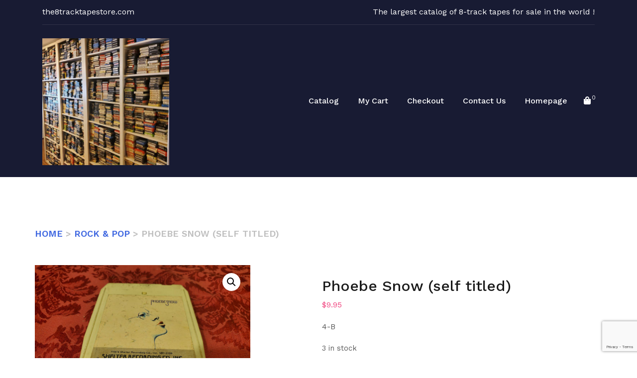

--- FILE ---
content_type: text/html; charset=utf-8
request_url: https://www.google.com/recaptcha/api2/anchor?ar=1&k=6Ld4E3UgAAAAAIuB64WYTQBXHzvHDsHkX5AFf7un&co=aHR0cHM6Ly90aGU4dHJhY2t0YXBlc3RvcmUuY29tOjQ0Mw..&hl=en&v=N67nZn4AqZkNcbeMu4prBgzg&size=invisible&anchor-ms=20000&execute-ms=30000&cb=iid9vas4cg46
body_size: 48728
content:
<!DOCTYPE HTML><html dir="ltr" lang="en"><head><meta http-equiv="Content-Type" content="text/html; charset=UTF-8">
<meta http-equiv="X-UA-Compatible" content="IE=edge">
<title>reCAPTCHA</title>
<style type="text/css">
/* cyrillic-ext */
@font-face {
  font-family: 'Roboto';
  font-style: normal;
  font-weight: 400;
  font-stretch: 100%;
  src: url(//fonts.gstatic.com/s/roboto/v48/KFO7CnqEu92Fr1ME7kSn66aGLdTylUAMa3GUBHMdazTgWw.woff2) format('woff2');
  unicode-range: U+0460-052F, U+1C80-1C8A, U+20B4, U+2DE0-2DFF, U+A640-A69F, U+FE2E-FE2F;
}
/* cyrillic */
@font-face {
  font-family: 'Roboto';
  font-style: normal;
  font-weight: 400;
  font-stretch: 100%;
  src: url(//fonts.gstatic.com/s/roboto/v48/KFO7CnqEu92Fr1ME7kSn66aGLdTylUAMa3iUBHMdazTgWw.woff2) format('woff2');
  unicode-range: U+0301, U+0400-045F, U+0490-0491, U+04B0-04B1, U+2116;
}
/* greek-ext */
@font-face {
  font-family: 'Roboto';
  font-style: normal;
  font-weight: 400;
  font-stretch: 100%;
  src: url(//fonts.gstatic.com/s/roboto/v48/KFO7CnqEu92Fr1ME7kSn66aGLdTylUAMa3CUBHMdazTgWw.woff2) format('woff2');
  unicode-range: U+1F00-1FFF;
}
/* greek */
@font-face {
  font-family: 'Roboto';
  font-style: normal;
  font-weight: 400;
  font-stretch: 100%;
  src: url(//fonts.gstatic.com/s/roboto/v48/KFO7CnqEu92Fr1ME7kSn66aGLdTylUAMa3-UBHMdazTgWw.woff2) format('woff2');
  unicode-range: U+0370-0377, U+037A-037F, U+0384-038A, U+038C, U+038E-03A1, U+03A3-03FF;
}
/* math */
@font-face {
  font-family: 'Roboto';
  font-style: normal;
  font-weight: 400;
  font-stretch: 100%;
  src: url(//fonts.gstatic.com/s/roboto/v48/KFO7CnqEu92Fr1ME7kSn66aGLdTylUAMawCUBHMdazTgWw.woff2) format('woff2');
  unicode-range: U+0302-0303, U+0305, U+0307-0308, U+0310, U+0312, U+0315, U+031A, U+0326-0327, U+032C, U+032F-0330, U+0332-0333, U+0338, U+033A, U+0346, U+034D, U+0391-03A1, U+03A3-03A9, U+03B1-03C9, U+03D1, U+03D5-03D6, U+03F0-03F1, U+03F4-03F5, U+2016-2017, U+2034-2038, U+203C, U+2040, U+2043, U+2047, U+2050, U+2057, U+205F, U+2070-2071, U+2074-208E, U+2090-209C, U+20D0-20DC, U+20E1, U+20E5-20EF, U+2100-2112, U+2114-2115, U+2117-2121, U+2123-214F, U+2190, U+2192, U+2194-21AE, U+21B0-21E5, U+21F1-21F2, U+21F4-2211, U+2213-2214, U+2216-22FF, U+2308-230B, U+2310, U+2319, U+231C-2321, U+2336-237A, U+237C, U+2395, U+239B-23B7, U+23D0, U+23DC-23E1, U+2474-2475, U+25AF, U+25B3, U+25B7, U+25BD, U+25C1, U+25CA, U+25CC, U+25FB, U+266D-266F, U+27C0-27FF, U+2900-2AFF, U+2B0E-2B11, U+2B30-2B4C, U+2BFE, U+3030, U+FF5B, U+FF5D, U+1D400-1D7FF, U+1EE00-1EEFF;
}
/* symbols */
@font-face {
  font-family: 'Roboto';
  font-style: normal;
  font-weight: 400;
  font-stretch: 100%;
  src: url(//fonts.gstatic.com/s/roboto/v48/KFO7CnqEu92Fr1ME7kSn66aGLdTylUAMaxKUBHMdazTgWw.woff2) format('woff2');
  unicode-range: U+0001-000C, U+000E-001F, U+007F-009F, U+20DD-20E0, U+20E2-20E4, U+2150-218F, U+2190, U+2192, U+2194-2199, U+21AF, U+21E6-21F0, U+21F3, U+2218-2219, U+2299, U+22C4-22C6, U+2300-243F, U+2440-244A, U+2460-24FF, U+25A0-27BF, U+2800-28FF, U+2921-2922, U+2981, U+29BF, U+29EB, U+2B00-2BFF, U+4DC0-4DFF, U+FFF9-FFFB, U+10140-1018E, U+10190-1019C, U+101A0, U+101D0-101FD, U+102E0-102FB, U+10E60-10E7E, U+1D2C0-1D2D3, U+1D2E0-1D37F, U+1F000-1F0FF, U+1F100-1F1AD, U+1F1E6-1F1FF, U+1F30D-1F30F, U+1F315, U+1F31C, U+1F31E, U+1F320-1F32C, U+1F336, U+1F378, U+1F37D, U+1F382, U+1F393-1F39F, U+1F3A7-1F3A8, U+1F3AC-1F3AF, U+1F3C2, U+1F3C4-1F3C6, U+1F3CA-1F3CE, U+1F3D4-1F3E0, U+1F3ED, U+1F3F1-1F3F3, U+1F3F5-1F3F7, U+1F408, U+1F415, U+1F41F, U+1F426, U+1F43F, U+1F441-1F442, U+1F444, U+1F446-1F449, U+1F44C-1F44E, U+1F453, U+1F46A, U+1F47D, U+1F4A3, U+1F4B0, U+1F4B3, U+1F4B9, U+1F4BB, U+1F4BF, U+1F4C8-1F4CB, U+1F4D6, U+1F4DA, U+1F4DF, U+1F4E3-1F4E6, U+1F4EA-1F4ED, U+1F4F7, U+1F4F9-1F4FB, U+1F4FD-1F4FE, U+1F503, U+1F507-1F50B, U+1F50D, U+1F512-1F513, U+1F53E-1F54A, U+1F54F-1F5FA, U+1F610, U+1F650-1F67F, U+1F687, U+1F68D, U+1F691, U+1F694, U+1F698, U+1F6AD, U+1F6B2, U+1F6B9-1F6BA, U+1F6BC, U+1F6C6-1F6CF, U+1F6D3-1F6D7, U+1F6E0-1F6EA, U+1F6F0-1F6F3, U+1F6F7-1F6FC, U+1F700-1F7FF, U+1F800-1F80B, U+1F810-1F847, U+1F850-1F859, U+1F860-1F887, U+1F890-1F8AD, U+1F8B0-1F8BB, U+1F8C0-1F8C1, U+1F900-1F90B, U+1F93B, U+1F946, U+1F984, U+1F996, U+1F9E9, U+1FA00-1FA6F, U+1FA70-1FA7C, U+1FA80-1FA89, U+1FA8F-1FAC6, U+1FACE-1FADC, U+1FADF-1FAE9, U+1FAF0-1FAF8, U+1FB00-1FBFF;
}
/* vietnamese */
@font-face {
  font-family: 'Roboto';
  font-style: normal;
  font-weight: 400;
  font-stretch: 100%;
  src: url(//fonts.gstatic.com/s/roboto/v48/KFO7CnqEu92Fr1ME7kSn66aGLdTylUAMa3OUBHMdazTgWw.woff2) format('woff2');
  unicode-range: U+0102-0103, U+0110-0111, U+0128-0129, U+0168-0169, U+01A0-01A1, U+01AF-01B0, U+0300-0301, U+0303-0304, U+0308-0309, U+0323, U+0329, U+1EA0-1EF9, U+20AB;
}
/* latin-ext */
@font-face {
  font-family: 'Roboto';
  font-style: normal;
  font-weight: 400;
  font-stretch: 100%;
  src: url(//fonts.gstatic.com/s/roboto/v48/KFO7CnqEu92Fr1ME7kSn66aGLdTylUAMa3KUBHMdazTgWw.woff2) format('woff2');
  unicode-range: U+0100-02BA, U+02BD-02C5, U+02C7-02CC, U+02CE-02D7, U+02DD-02FF, U+0304, U+0308, U+0329, U+1D00-1DBF, U+1E00-1E9F, U+1EF2-1EFF, U+2020, U+20A0-20AB, U+20AD-20C0, U+2113, U+2C60-2C7F, U+A720-A7FF;
}
/* latin */
@font-face {
  font-family: 'Roboto';
  font-style: normal;
  font-weight: 400;
  font-stretch: 100%;
  src: url(//fonts.gstatic.com/s/roboto/v48/KFO7CnqEu92Fr1ME7kSn66aGLdTylUAMa3yUBHMdazQ.woff2) format('woff2');
  unicode-range: U+0000-00FF, U+0131, U+0152-0153, U+02BB-02BC, U+02C6, U+02DA, U+02DC, U+0304, U+0308, U+0329, U+2000-206F, U+20AC, U+2122, U+2191, U+2193, U+2212, U+2215, U+FEFF, U+FFFD;
}
/* cyrillic-ext */
@font-face {
  font-family: 'Roboto';
  font-style: normal;
  font-weight: 500;
  font-stretch: 100%;
  src: url(//fonts.gstatic.com/s/roboto/v48/KFO7CnqEu92Fr1ME7kSn66aGLdTylUAMa3GUBHMdazTgWw.woff2) format('woff2');
  unicode-range: U+0460-052F, U+1C80-1C8A, U+20B4, U+2DE0-2DFF, U+A640-A69F, U+FE2E-FE2F;
}
/* cyrillic */
@font-face {
  font-family: 'Roboto';
  font-style: normal;
  font-weight: 500;
  font-stretch: 100%;
  src: url(//fonts.gstatic.com/s/roboto/v48/KFO7CnqEu92Fr1ME7kSn66aGLdTylUAMa3iUBHMdazTgWw.woff2) format('woff2');
  unicode-range: U+0301, U+0400-045F, U+0490-0491, U+04B0-04B1, U+2116;
}
/* greek-ext */
@font-face {
  font-family: 'Roboto';
  font-style: normal;
  font-weight: 500;
  font-stretch: 100%;
  src: url(//fonts.gstatic.com/s/roboto/v48/KFO7CnqEu92Fr1ME7kSn66aGLdTylUAMa3CUBHMdazTgWw.woff2) format('woff2');
  unicode-range: U+1F00-1FFF;
}
/* greek */
@font-face {
  font-family: 'Roboto';
  font-style: normal;
  font-weight: 500;
  font-stretch: 100%;
  src: url(//fonts.gstatic.com/s/roboto/v48/KFO7CnqEu92Fr1ME7kSn66aGLdTylUAMa3-UBHMdazTgWw.woff2) format('woff2');
  unicode-range: U+0370-0377, U+037A-037F, U+0384-038A, U+038C, U+038E-03A1, U+03A3-03FF;
}
/* math */
@font-face {
  font-family: 'Roboto';
  font-style: normal;
  font-weight: 500;
  font-stretch: 100%;
  src: url(//fonts.gstatic.com/s/roboto/v48/KFO7CnqEu92Fr1ME7kSn66aGLdTylUAMawCUBHMdazTgWw.woff2) format('woff2');
  unicode-range: U+0302-0303, U+0305, U+0307-0308, U+0310, U+0312, U+0315, U+031A, U+0326-0327, U+032C, U+032F-0330, U+0332-0333, U+0338, U+033A, U+0346, U+034D, U+0391-03A1, U+03A3-03A9, U+03B1-03C9, U+03D1, U+03D5-03D6, U+03F0-03F1, U+03F4-03F5, U+2016-2017, U+2034-2038, U+203C, U+2040, U+2043, U+2047, U+2050, U+2057, U+205F, U+2070-2071, U+2074-208E, U+2090-209C, U+20D0-20DC, U+20E1, U+20E5-20EF, U+2100-2112, U+2114-2115, U+2117-2121, U+2123-214F, U+2190, U+2192, U+2194-21AE, U+21B0-21E5, U+21F1-21F2, U+21F4-2211, U+2213-2214, U+2216-22FF, U+2308-230B, U+2310, U+2319, U+231C-2321, U+2336-237A, U+237C, U+2395, U+239B-23B7, U+23D0, U+23DC-23E1, U+2474-2475, U+25AF, U+25B3, U+25B7, U+25BD, U+25C1, U+25CA, U+25CC, U+25FB, U+266D-266F, U+27C0-27FF, U+2900-2AFF, U+2B0E-2B11, U+2B30-2B4C, U+2BFE, U+3030, U+FF5B, U+FF5D, U+1D400-1D7FF, U+1EE00-1EEFF;
}
/* symbols */
@font-face {
  font-family: 'Roboto';
  font-style: normal;
  font-weight: 500;
  font-stretch: 100%;
  src: url(//fonts.gstatic.com/s/roboto/v48/KFO7CnqEu92Fr1ME7kSn66aGLdTylUAMaxKUBHMdazTgWw.woff2) format('woff2');
  unicode-range: U+0001-000C, U+000E-001F, U+007F-009F, U+20DD-20E0, U+20E2-20E4, U+2150-218F, U+2190, U+2192, U+2194-2199, U+21AF, U+21E6-21F0, U+21F3, U+2218-2219, U+2299, U+22C4-22C6, U+2300-243F, U+2440-244A, U+2460-24FF, U+25A0-27BF, U+2800-28FF, U+2921-2922, U+2981, U+29BF, U+29EB, U+2B00-2BFF, U+4DC0-4DFF, U+FFF9-FFFB, U+10140-1018E, U+10190-1019C, U+101A0, U+101D0-101FD, U+102E0-102FB, U+10E60-10E7E, U+1D2C0-1D2D3, U+1D2E0-1D37F, U+1F000-1F0FF, U+1F100-1F1AD, U+1F1E6-1F1FF, U+1F30D-1F30F, U+1F315, U+1F31C, U+1F31E, U+1F320-1F32C, U+1F336, U+1F378, U+1F37D, U+1F382, U+1F393-1F39F, U+1F3A7-1F3A8, U+1F3AC-1F3AF, U+1F3C2, U+1F3C4-1F3C6, U+1F3CA-1F3CE, U+1F3D4-1F3E0, U+1F3ED, U+1F3F1-1F3F3, U+1F3F5-1F3F7, U+1F408, U+1F415, U+1F41F, U+1F426, U+1F43F, U+1F441-1F442, U+1F444, U+1F446-1F449, U+1F44C-1F44E, U+1F453, U+1F46A, U+1F47D, U+1F4A3, U+1F4B0, U+1F4B3, U+1F4B9, U+1F4BB, U+1F4BF, U+1F4C8-1F4CB, U+1F4D6, U+1F4DA, U+1F4DF, U+1F4E3-1F4E6, U+1F4EA-1F4ED, U+1F4F7, U+1F4F9-1F4FB, U+1F4FD-1F4FE, U+1F503, U+1F507-1F50B, U+1F50D, U+1F512-1F513, U+1F53E-1F54A, U+1F54F-1F5FA, U+1F610, U+1F650-1F67F, U+1F687, U+1F68D, U+1F691, U+1F694, U+1F698, U+1F6AD, U+1F6B2, U+1F6B9-1F6BA, U+1F6BC, U+1F6C6-1F6CF, U+1F6D3-1F6D7, U+1F6E0-1F6EA, U+1F6F0-1F6F3, U+1F6F7-1F6FC, U+1F700-1F7FF, U+1F800-1F80B, U+1F810-1F847, U+1F850-1F859, U+1F860-1F887, U+1F890-1F8AD, U+1F8B0-1F8BB, U+1F8C0-1F8C1, U+1F900-1F90B, U+1F93B, U+1F946, U+1F984, U+1F996, U+1F9E9, U+1FA00-1FA6F, U+1FA70-1FA7C, U+1FA80-1FA89, U+1FA8F-1FAC6, U+1FACE-1FADC, U+1FADF-1FAE9, U+1FAF0-1FAF8, U+1FB00-1FBFF;
}
/* vietnamese */
@font-face {
  font-family: 'Roboto';
  font-style: normal;
  font-weight: 500;
  font-stretch: 100%;
  src: url(//fonts.gstatic.com/s/roboto/v48/KFO7CnqEu92Fr1ME7kSn66aGLdTylUAMa3OUBHMdazTgWw.woff2) format('woff2');
  unicode-range: U+0102-0103, U+0110-0111, U+0128-0129, U+0168-0169, U+01A0-01A1, U+01AF-01B0, U+0300-0301, U+0303-0304, U+0308-0309, U+0323, U+0329, U+1EA0-1EF9, U+20AB;
}
/* latin-ext */
@font-face {
  font-family: 'Roboto';
  font-style: normal;
  font-weight: 500;
  font-stretch: 100%;
  src: url(//fonts.gstatic.com/s/roboto/v48/KFO7CnqEu92Fr1ME7kSn66aGLdTylUAMa3KUBHMdazTgWw.woff2) format('woff2');
  unicode-range: U+0100-02BA, U+02BD-02C5, U+02C7-02CC, U+02CE-02D7, U+02DD-02FF, U+0304, U+0308, U+0329, U+1D00-1DBF, U+1E00-1E9F, U+1EF2-1EFF, U+2020, U+20A0-20AB, U+20AD-20C0, U+2113, U+2C60-2C7F, U+A720-A7FF;
}
/* latin */
@font-face {
  font-family: 'Roboto';
  font-style: normal;
  font-weight: 500;
  font-stretch: 100%;
  src: url(//fonts.gstatic.com/s/roboto/v48/KFO7CnqEu92Fr1ME7kSn66aGLdTylUAMa3yUBHMdazQ.woff2) format('woff2');
  unicode-range: U+0000-00FF, U+0131, U+0152-0153, U+02BB-02BC, U+02C6, U+02DA, U+02DC, U+0304, U+0308, U+0329, U+2000-206F, U+20AC, U+2122, U+2191, U+2193, U+2212, U+2215, U+FEFF, U+FFFD;
}
/* cyrillic-ext */
@font-face {
  font-family: 'Roboto';
  font-style: normal;
  font-weight: 900;
  font-stretch: 100%;
  src: url(//fonts.gstatic.com/s/roboto/v48/KFO7CnqEu92Fr1ME7kSn66aGLdTylUAMa3GUBHMdazTgWw.woff2) format('woff2');
  unicode-range: U+0460-052F, U+1C80-1C8A, U+20B4, U+2DE0-2DFF, U+A640-A69F, U+FE2E-FE2F;
}
/* cyrillic */
@font-face {
  font-family: 'Roboto';
  font-style: normal;
  font-weight: 900;
  font-stretch: 100%;
  src: url(//fonts.gstatic.com/s/roboto/v48/KFO7CnqEu92Fr1ME7kSn66aGLdTylUAMa3iUBHMdazTgWw.woff2) format('woff2');
  unicode-range: U+0301, U+0400-045F, U+0490-0491, U+04B0-04B1, U+2116;
}
/* greek-ext */
@font-face {
  font-family: 'Roboto';
  font-style: normal;
  font-weight: 900;
  font-stretch: 100%;
  src: url(//fonts.gstatic.com/s/roboto/v48/KFO7CnqEu92Fr1ME7kSn66aGLdTylUAMa3CUBHMdazTgWw.woff2) format('woff2');
  unicode-range: U+1F00-1FFF;
}
/* greek */
@font-face {
  font-family: 'Roboto';
  font-style: normal;
  font-weight: 900;
  font-stretch: 100%;
  src: url(//fonts.gstatic.com/s/roboto/v48/KFO7CnqEu92Fr1ME7kSn66aGLdTylUAMa3-UBHMdazTgWw.woff2) format('woff2');
  unicode-range: U+0370-0377, U+037A-037F, U+0384-038A, U+038C, U+038E-03A1, U+03A3-03FF;
}
/* math */
@font-face {
  font-family: 'Roboto';
  font-style: normal;
  font-weight: 900;
  font-stretch: 100%;
  src: url(//fonts.gstatic.com/s/roboto/v48/KFO7CnqEu92Fr1ME7kSn66aGLdTylUAMawCUBHMdazTgWw.woff2) format('woff2');
  unicode-range: U+0302-0303, U+0305, U+0307-0308, U+0310, U+0312, U+0315, U+031A, U+0326-0327, U+032C, U+032F-0330, U+0332-0333, U+0338, U+033A, U+0346, U+034D, U+0391-03A1, U+03A3-03A9, U+03B1-03C9, U+03D1, U+03D5-03D6, U+03F0-03F1, U+03F4-03F5, U+2016-2017, U+2034-2038, U+203C, U+2040, U+2043, U+2047, U+2050, U+2057, U+205F, U+2070-2071, U+2074-208E, U+2090-209C, U+20D0-20DC, U+20E1, U+20E5-20EF, U+2100-2112, U+2114-2115, U+2117-2121, U+2123-214F, U+2190, U+2192, U+2194-21AE, U+21B0-21E5, U+21F1-21F2, U+21F4-2211, U+2213-2214, U+2216-22FF, U+2308-230B, U+2310, U+2319, U+231C-2321, U+2336-237A, U+237C, U+2395, U+239B-23B7, U+23D0, U+23DC-23E1, U+2474-2475, U+25AF, U+25B3, U+25B7, U+25BD, U+25C1, U+25CA, U+25CC, U+25FB, U+266D-266F, U+27C0-27FF, U+2900-2AFF, U+2B0E-2B11, U+2B30-2B4C, U+2BFE, U+3030, U+FF5B, U+FF5D, U+1D400-1D7FF, U+1EE00-1EEFF;
}
/* symbols */
@font-face {
  font-family: 'Roboto';
  font-style: normal;
  font-weight: 900;
  font-stretch: 100%;
  src: url(//fonts.gstatic.com/s/roboto/v48/KFO7CnqEu92Fr1ME7kSn66aGLdTylUAMaxKUBHMdazTgWw.woff2) format('woff2');
  unicode-range: U+0001-000C, U+000E-001F, U+007F-009F, U+20DD-20E0, U+20E2-20E4, U+2150-218F, U+2190, U+2192, U+2194-2199, U+21AF, U+21E6-21F0, U+21F3, U+2218-2219, U+2299, U+22C4-22C6, U+2300-243F, U+2440-244A, U+2460-24FF, U+25A0-27BF, U+2800-28FF, U+2921-2922, U+2981, U+29BF, U+29EB, U+2B00-2BFF, U+4DC0-4DFF, U+FFF9-FFFB, U+10140-1018E, U+10190-1019C, U+101A0, U+101D0-101FD, U+102E0-102FB, U+10E60-10E7E, U+1D2C0-1D2D3, U+1D2E0-1D37F, U+1F000-1F0FF, U+1F100-1F1AD, U+1F1E6-1F1FF, U+1F30D-1F30F, U+1F315, U+1F31C, U+1F31E, U+1F320-1F32C, U+1F336, U+1F378, U+1F37D, U+1F382, U+1F393-1F39F, U+1F3A7-1F3A8, U+1F3AC-1F3AF, U+1F3C2, U+1F3C4-1F3C6, U+1F3CA-1F3CE, U+1F3D4-1F3E0, U+1F3ED, U+1F3F1-1F3F3, U+1F3F5-1F3F7, U+1F408, U+1F415, U+1F41F, U+1F426, U+1F43F, U+1F441-1F442, U+1F444, U+1F446-1F449, U+1F44C-1F44E, U+1F453, U+1F46A, U+1F47D, U+1F4A3, U+1F4B0, U+1F4B3, U+1F4B9, U+1F4BB, U+1F4BF, U+1F4C8-1F4CB, U+1F4D6, U+1F4DA, U+1F4DF, U+1F4E3-1F4E6, U+1F4EA-1F4ED, U+1F4F7, U+1F4F9-1F4FB, U+1F4FD-1F4FE, U+1F503, U+1F507-1F50B, U+1F50D, U+1F512-1F513, U+1F53E-1F54A, U+1F54F-1F5FA, U+1F610, U+1F650-1F67F, U+1F687, U+1F68D, U+1F691, U+1F694, U+1F698, U+1F6AD, U+1F6B2, U+1F6B9-1F6BA, U+1F6BC, U+1F6C6-1F6CF, U+1F6D3-1F6D7, U+1F6E0-1F6EA, U+1F6F0-1F6F3, U+1F6F7-1F6FC, U+1F700-1F7FF, U+1F800-1F80B, U+1F810-1F847, U+1F850-1F859, U+1F860-1F887, U+1F890-1F8AD, U+1F8B0-1F8BB, U+1F8C0-1F8C1, U+1F900-1F90B, U+1F93B, U+1F946, U+1F984, U+1F996, U+1F9E9, U+1FA00-1FA6F, U+1FA70-1FA7C, U+1FA80-1FA89, U+1FA8F-1FAC6, U+1FACE-1FADC, U+1FADF-1FAE9, U+1FAF0-1FAF8, U+1FB00-1FBFF;
}
/* vietnamese */
@font-face {
  font-family: 'Roboto';
  font-style: normal;
  font-weight: 900;
  font-stretch: 100%;
  src: url(//fonts.gstatic.com/s/roboto/v48/KFO7CnqEu92Fr1ME7kSn66aGLdTylUAMa3OUBHMdazTgWw.woff2) format('woff2');
  unicode-range: U+0102-0103, U+0110-0111, U+0128-0129, U+0168-0169, U+01A0-01A1, U+01AF-01B0, U+0300-0301, U+0303-0304, U+0308-0309, U+0323, U+0329, U+1EA0-1EF9, U+20AB;
}
/* latin-ext */
@font-face {
  font-family: 'Roboto';
  font-style: normal;
  font-weight: 900;
  font-stretch: 100%;
  src: url(//fonts.gstatic.com/s/roboto/v48/KFO7CnqEu92Fr1ME7kSn66aGLdTylUAMa3KUBHMdazTgWw.woff2) format('woff2');
  unicode-range: U+0100-02BA, U+02BD-02C5, U+02C7-02CC, U+02CE-02D7, U+02DD-02FF, U+0304, U+0308, U+0329, U+1D00-1DBF, U+1E00-1E9F, U+1EF2-1EFF, U+2020, U+20A0-20AB, U+20AD-20C0, U+2113, U+2C60-2C7F, U+A720-A7FF;
}
/* latin */
@font-face {
  font-family: 'Roboto';
  font-style: normal;
  font-weight: 900;
  font-stretch: 100%;
  src: url(//fonts.gstatic.com/s/roboto/v48/KFO7CnqEu92Fr1ME7kSn66aGLdTylUAMa3yUBHMdazQ.woff2) format('woff2');
  unicode-range: U+0000-00FF, U+0131, U+0152-0153, U+02BB-02BC, U+02C6, U+02DA, U+02DC, U+0304, U+0308, U+0329, U+2000-206F, U+20AC, U+2122, U+2191, U+2193, U+2212, U+2215, U+FEFF, U+FFFD;
}

</style>
<link rel="stylesheet" type="text/css" href="https://www.gstatic.com/recaptcha/releases/N67nZn4AqZkNcbeMu4prBgzg/styles__ltr.css">
<script nonce="ytN-NyNLtz4W8QxwPbWZwQ" type="text/javascript">window['__recaptcha_api'] = 'https://www.google.com/recaptcha/api2/';</script>
<script type="text/javascript" src="https://www.gstatic.com/recaptcha/releases/N67nZn4AqZkNcbeMu4prBgzg/recaptcha__en.js" nonce="ytN-NyNLtz4W8QxwPbWZwQ">
      
    </script></head>
<body><div id="rc-anchor-alert" class="rc-anchor-alert"></div>
<input type="hidden" id="recaptcha-token" value="[base64]">
<script type="text/javascript" nonce="ytN-NyNLtz4W8QxwPbWZwQ">
      recaptcha.anchor.Main.init("[\x22ainput\x22,[\x22bgdata\x22,\x22\x22,\[base64]/[base64]/[base64]/bC5sW25dLmNvbmNhdChTKTpsLmxbbl09SksoUyxsKTtlbHNle2lmKGwuSTcmJm4hPTI4MylyZXR1cm47bj09MzMzfHxuPT00MTB8fG49PTI0OHx8bj09NDEyfHxuPT0yMDF8fG49PTE3N3x8bj09MjczfHxuPT0xMjJ8fG49PTUxfHxuPT0yOTc/[base64]/[base64]/[base64]/[base64]/[base64]/MjU1Okc/[base64]/[base64]/bmV3IEVbVl0oTVswXSk6eT09Mj9uZXcgRVtWXShNWzBdLE1bMV0pOnk9PTM/bmV3IEVbVl0oTVswXSxNWzFdLE1bMl0pOnk9PTQ/[base64]/ZnVuY3Rpb24oKXtyZXR1cm4gdGhpcy5BaSt3aW5kb3cucGVyZm9ybWFuY2Uubm93KCl9OmZ1bmN0aW9uKCl7cmV0dXJuK25ldyBEYXRlfSxPKS5LcT0oTy5kcj1mdW5jdGlvbihuLGwsUyxHKXtpZigoUz1tVihTKT09PSJhcnJheSI/[base64]/[base64]\\u003d\x22,\[base64]\\u003d\x22,\x22wooAbMKdYcKzMTDDlVbDmsKvPsOWa8O6bcKAUnFxw6o2wosDw7JFcsOsw53CqU3DpMO5w4PCn8KEw4rCi8KMw5vCtsOgw7/[base64]/MGvDpSvClATCiMOlIcKdR1IvDFvChMOYCknDtsOuw7LDgsOlDQUlwqfDhS3DrcK8w75Cw6AqBsKdKsKkYMKRLzfDkkzClsOqNGBxw7d5woBOwoXDqlkDfkc5DcOrw6FPZDHCjcK+cMKmF8Krw6pfw6PDgz3CmknCtjXDgMKFKcK8GXptIixKRsKlCMOwO8O9J2QVw4/Ctn/DlMOGQsKFwrHCu8OzwrpAcMK8wo3CjTbCtMKBwp7CmxV7wp5Ow6jCrsKZw7DCim3DmiU4wrvChcKqw4IMwqDDoS0ewpjChWxJMMO/LMOnw6tuw6lmw6jCosOKEDZ2w6xfw7jCs37DkGXDkVHDk10Ew5lyZsKcQW/DuzACdXcwWcKEwqXCsg5lw7rDsMO7w5zDu1tHNXw0w7zDonjDtUUvOS5fTsKUwoYEesOQw47DhAswHMOQwrvClcKic8OfD8OJwphKZsOsHRgLWMOyw7XCisKxwrFrw6A7X37CgTbDv8KAw6TDrcOhIxRRYWo+E1XDjUXCti/[base64]/W2FPwpTCgCzCvXTCtDBLBsKUSMOMJ17Dt8KhwrzDusKqWibCgWULP8OVG8O2wppiw7zCu8OcLMKzw5XCuTPCsj3ChHEBdsKwSyMKw6/[base64]/CvwzDqkfDljDCtDcmS1FVwrLCgzrDtsKWJSw2PwXDgMKIe33DjT3DsEnCkMK9w7HDnsOKA2TDjD4Kwo4Fw5JTwrJQwolheMKlXG1NBn/CisKCwrF8w7AUJcOxwq9vwqHDpF7CmMKtLcKHw4HCgMKYOMK6wrjCl8O+e8O+ScKmw5jDrsOxwpgZw6Axw5TDkFMRwrrCuCfDrcKCwpdQw6HCqMOpZS3DusOIOyzDr03CicKwRzPChMOlw7/DoVk5wqkgw6BudsKSOGNjVnoxw59FwpHDjhkvEsOHOcKSdsO5w7TCtsOQAy7CvsOYXMKWN8Ouwrc7w7RzwoLDrcOdw58IwrbDm8KmwpMbwq7CvGLCkAkswqMqwpFbw6LDpytZc8OOw4fDtMOTaVgha8Khw5d/[base64]/DuSTDm8OSwrMtw7DCgEzDuwJUw6DDuD1wTzoIwoQywpLDmMOrw6kuw6RCYcKNLnwafwNfbWzCrsKhw7xNwo8ew7HDhMOHDMKGbcKyRGfDoU3DicO6bS1hHW56w7xaX07DsMKQQcKTw7fDpxDCvcOZwp/DqcKvwpbDsmTCocKXTV7DqcKawqfDicKQwqnCusOtAgzDnUDCjsORwpbCisOHW8OPw7vDsRxJJDMpBcOxW3IhG8OqFMKqAllWw4HCncKjNsKcAEM/wpjDlkIpwpokKMKZwqjCg1sFw40qKsKvw5PCmsOuw7nCpMKqJsKHewlMIgnDtsOZw7U8wqlBdlsVw5zDolbDjMKQw7rCisOSworCrMOkwrUie8KvViXCt2LDp8O1wq1IIMKMD2bCgS/[base64]/Dh8OQwoABRMKFQMOywoVECMKKGcOIw4nCiFPCqMOYw4EtTcOLRQ4xJcOJw7nCksOJw6/Ct3t7w49jwp3CoWdeNTxkw5rCnSTDunQQZDI9NRBmw7vDkhhYDA9abcKQw6cswrzCssOVW8K8w6VFNMKRK8KiYWp+w4TDiTbDnMKcwrbCgybDoHDDpxI5Ozk9blMCE8Kfw6VjwrN5cGUfw5TDvg9/[base64]/Co8Ofw7HDhjjCjmwiETwJd1ovw7vDkg1rUkjCnVhHwobCvsOXw4RBDcOpwrvDjmYWXcKpQRbDjybCl0Fuwp/[base64]/QcOrEFlVFMK6wovDpxYRw6HCjiPDssKoCMK5HlXDkcK+wrjCuTjDqjUgw47CtTI2T29jwoNWDsOZAMKiw47CtiTCnEzCk8K/UMKwNzdMUjYGw7nDv8K1w6LCrU9iVQzDiTo3AsKDVjRwOzfDmlnDhQ4Xwq8ywqAoYcOjw6N3wpYJwplTK8O3F1NuKB/Clw/CqnFpBDgXQQzCucKuw7wdw7XDo8OBw75bwq/CgsK3MVt2wr/CvC/CpWlwdsOXecOXwrfChMKKwo7ChsO9UFnDncO8Y1fDqT9SOkVgwq99w5A0w6/CjcKFwqjCvMKvwoABXG/DoEYSwrPCs8KHc2how4IGw7sCw4XDicK4wq7Dj8KtUwpzw68qwp9/OjzCncKiwrUwwoRkw6xrcxTDhsKMAhEgBgnCvsK4OMOGwqbDncOTScK7w4wCZsKhwr0UwoDCr8KwCj1Awrtyw6l7wrwNw6rDuMKHD8K/wo9hXivCunQcwp8+WyYuwrEGw5DDrMOkwpjDj8K/w6wVwoZgE0bCuMK6wojDtnrChcO+bcK8w4TCm8KyT8KhF8OqYjHDscKpblnDmsKtFMOUaH7CmcKgacOFw51aUcKaw6LCgVhdwowSZRscw4PDrkbDtcOlw6/DiMKCVS4sw5jCksO1w4rDv2PCq3JRwo9jFsOnRsOIwprDjsKLwrvCiATCtcOhdcK4KMKvwqbCmkd/c0pTZ8KSbcKoA8Oywr/[base64]/Cj2DChjrCkcOzVQvDnsOiAsKbw707GMKoOC3Cp8KRaCE/BMKxNTUzw7dpRcKHSSjDkMOywpvCmAFYQ8KRRTcYwqEKwq3Cr8OWFcKDf8OWw6Vqwq/Dj8KAw6PDqHEBB8OPwqdBwo/Dm18qw6DDkjzCtMKlwrE7wpfDqArDsj95w4d0TsKlw7/CjkvDssKvwrXDtcO6w6oTFMOiwrg+FcKYS8KpT8KBwqzDuzZBw4N9TnoBFE0SSRXDvcKxPAfDq8OWUsOow7zCmR/DlMKzUhIpHMO+QxA/dsOsIxjDvwchE8K1w4DCtMK2EVnDqWTDncO8woHChMKhXsKtw5TClDnCl8KNw5hOwowEEzLDgBFfwptTwowEBmZ+w77Ct8KRDcOYelrDnWkPwr/DqsOcwoPDsh5Aw7HDscOeWsKMUEkAdiLCvEoqWMOzwpDDhRVvFEIuczvCuXLDkQ8JwqE8MFzCvDzDlVpYO8O5w4LCkXPDgcOhT29iw5NnenlPw53Dk8O8w4p5wpwLw5t6wqfCo1E8XmjCoHM8ccKrEcKSwr/DgAHDgBHCoRd8VsKOwo8vES7ClcOBw4PCgCnCl8OIw5bDllt4JSXDlgfCjcKCwpVPw6fDs19uwo7DpGd3woLDqhcoGcKcGMO4BsKEw4oKw6TDv8OQKn/DiQjDmAnCkUbDg2bDsU7CgCHChMKFHsK0OMK6AsKuX1/DkVFfwrDDmEAyOk85FwDCiU3CjxvCs8K/[base64]/w4sAUAh3w5nDjWBdAijCgkhAMsKbw7wZwrfCuRp5wo/DuirDi8Oww47DosOFw7HCk8KqwoRmacKJBXzChMOiB8K5UMKiwqA7w6XCgy1/[base64]/CuTfCmcKhw54sw5PDpS/DkjBjTxTDhlTDuj8qMljDsBrCnsKZw5jCp8KLw606VcOlQsORw4vDkiHDjV7ChArCnDjDl3rCk8Odw55lwqpLw4RzfAXCoMOZwoDDuMK9wrjDonDDoMOAw4pJEXUtwr4nwphBdz/DkcO6w50nwrRaKhjCtsKAW8KxdkUowq5TMVbCncKGwo3DgcOAQG7CkA3CpsOuUMKcJMKjw67DkcKXJWgIwrHDosK/CMKBABfDrXnCmcO/w58BYUPDrQPCoMOcw4PDmVYHZcOVw48ow7sowp8jPgN1Djs0w67DnBEpHcKrwqsewp5YwqbDpcKfwozCuS43wrgRw4IOUmxswqtywokCw6bDikgRw7bCiMKgwqZOecOOBsO3wqkXwp7CigPDqMOXw4zCusKjwrMpP8OYw6Q7XMOxwoTDucK6wrptYsKnwq1bwq/Cly7CvsObwpBoHMOiVVB9wpfCrMKLLsKeanlFfcOSw5JpO8KQS8KJwq0oNj9STcOLHcKbwr5ODcOrdcOFw6kHwoTDhQTDrcO1w7nCp0XDncOnIV/DscKXMsK2BMOSwonDsgBjd8Kuw4XDtsOcSMOGw7FWw7jCvSt/w54JXsKswozCkcOzQMOWX2XCnHkjdiNzSAXChhbCr8KYbUg7wofDl3dtwpvCssOUw5/[base64]/[base64]/McOIw7oPwp11SCkTWsOLw5RoG8KzZMOSJsOMZ37CsMOnw7Qnw4HClMKbwrLDjMKFYAjDocKbEMOOL8KHEF3DmQLDs8O7w67CisO0w5l5wpHDusOEw7/Cu8OrXzxGB8K0w5B0w4nDmkwkeGbDtWAJVsOmwpjDuMOCw5QOUMKfNMO+UcKBw4HCrAgTKcKYw63Cr2rDo8OGHRU+wrzCsgwnIMKxdBvCv8KVw70XwrQXwrPDiBdsw77Dn8OkwqfDj05Sw4zDvcOfPztgwq3CgMOJY8OBwqYKTnBywoInwq7DvS8kwr/Chy16Rz/DtDTCpiTDmcKSAMOZwrENWiTCpjbDtArCph7DoFo/[base64]/wo4TwqPCoMOWwo1gw4Y1wqjDtlwxRhrDlMK8X8KNw71vcMOZf8KzahPDhcOxM0gFwprCnMKxfMKoGnrDpzvCscKRR8KfN8OWfsOCwrwLw6/DqWVvwrofdcO9w4DDp8OfdyAQw6XCqMOEQsKYVWoZw4Ixb8Kbw4YvCMKpNMKbwo03w5/Ds1wQIsKsIsKJB1zDhsO4XcOWw7zCjjEOPFtcGWEGLlACw5rDuDlkUcOKw4jDpsOXw43DqcO2VMOFwprCq8OGw4LDsABGVsO3Th7DuMKMw48Wwr/[base64]/B8Kzw5RxG3Asw5Elw6/CoDrDucKlw6pcKkXDuMKddF7CrwViw71ZDhZEIwh+wqjDjcO6w5PCpMKcwrnDuh/[base64]/DqsK6w7sVa8Ogw4rChcKowqDDgwTCnSdoDgzDvsK/OyUqw6MGw41Qw6zCuhF7acOKbX4eOn/[base64]/IXIKQm7DkcKbw4cIwpXCkzbDiRJAUVR+woFNwqHDrcOww5kowojCshLCl8O6JsK6wqnDvcOaZT/DnjPDmcOswrcLbDQXw50rwoV7w4DDlVbDsi0NBcONKiZMwpfDnDnCuMOrcMKFC8O0GcKlw5rCicKSw51WMyh9w6/DvcOqwq3Dv8Khw7EIQMKqT8O3w51Twq/[base64]/Du8KxNC9jw6XDqlt7wrxDOyzDujlhwqrDuSbCn046eRtrwq/[base64]/[base64]/[base64]/Cu20Hw4fCsV15wp/Dkj0Pwrciw6dle1zCj8OgAMOWw4Aywo7CusKsw7zCpHDDgsKvN8Obw67Dl8K4AsO7wq3CjmbDh8OVG3TDg3gMUMOtwoTCv8KPAhE/w4p9wqsgPkMjBsOhwpHDusKmwqrChAjCrcOlw5cTHWnDs8OqV8K8wovDqXo3wq/DlMODwqsaWcK1wqJ6YcKJAiTCp8OueQTDmm7CjyzDkhHCkMOww5A/wpHDuFwqPjhFw5jDnU3CiDB5EGslJsOQecKTaXHDo8OBBWkJTR7DnF7DtsKpw4M0wozDtcKBwrcJw5U4w7jCnSDDmMKGa3TCsFzDsENLw4/CisK8w7ZnH8KBw6PChnkWw6DCp8KEwrEzw4bCpElAHsOoaw3DucKOCsOVw5Mew6ZpEHXDj8K1P23CoXsVwp4Ob8K0woLDpQjDkMKIwrxpwqDDggo6wrcfw53DgQvDuGDDr8KPw6HChy/[base64]/Du2ETw400w4jDncKsZVYSwqXDiBM1w7HCm2XCuGQaaHfCgcKGw6/DtRVzw5PCnMK9blhjw4LDrConwpjDrlYKw5XCmsKTQ8Kzw6Fgw7JweMObP07DssKMBcOceSLDo18SDGBRA03DhGZ7HXrDgMKZD14dwoRbwrNQRVx2PsOuwrfCgGPChcO4SDLCisKEDSQ9wrtGw6NqfcKQT8OYwrUDwq/CrcOhw5QvwrdKwpcXJT3Do17Ck8KlAGdUw5DCrzDCgsKyw5YzGMOKw5bCnTszXMK4flfCpMO1SMONw7YCw5duw41Qw5oAb8OTW3w1wodTw6vCjMOvcmksw6/CtkQyIsKZwobCk8ORw49LEmnCvsK6DsOJLDnCmSLCkRzCrsKeOBzDuy3Cj2XDgcKGwq7CsU0OAmgNTiIcJsKUSsKtw5DCkGfDsnMnw77Ch39qNmPDjyfDvcKCwo3DnnRDIMOLwpgfw41MwqPDp8Kmw7AnWcOnASc/w59Cw7fCkcKCUywwYgo2w5x/[base64]/[base64]/DrA1fw4vCnVnCjHwUw7TCoSnDhMOXLsO0QMKzwqnDrBHCtcOQPMOMYn5Jwr/Dh23ChsKowqvDt8KFf8Ojw5PDp11mH8KBwoPDkMKEUsOxw5jCkcOZEcKiwpxWw5skRxgadcORPcKtwrVywoYmwrhRTjoUJT/DghbDusO2w5cpw4dQwqLDpk4COnHClAEke8ObSl9MdsO1IsKOwrnDhsK3w5HCig4IVMOSw5PDp8OLZVTClx5Uw5vDssOrF8KXfGISw7TDgwwzchEBw40PwpU2M8OWFsKpGzrDmsOYfnnDk8OUAWzDgMOnFThOPBwkR8KhwponKnFOwqp/[base64]/w4HDgkg8QGEawoXDnF4CwpLDvGt3RioEMMO5HSxHw4nCr2bDiMKDZcK9wo3Cnzxkwp5NQCczfCrCisOiw7Fkw63DicOkCQhuUMKONAvCv07CrMKpX0MNHVPCrsK7AC10ZyMVw5Y1w4LDumXDo8OjAMOFRkXDh8OHMBnDgMKGGQJpw5fCo2zDr8OAw4rDhMKdwowtw6/DocO6UTrDsgfDvVkGwqcUwpDCjTZVw73CoTnCiSwcw43DlwQKMcOIw7DClw/DtAdvw6gMw63CrcK0w7hFGHxyf8KoAsK+CsOjwrxYw4bCk8Kdw4QWIh8fDcKzBRMVHkQwwpLDuxnCsyVhMx8ew6rCuTZ/w5PCkWpMw47DmzvDu8KvCcKlInoRwqfDiMKbwoHDjcOBw4DDgcOzwpbDtMOdwp7DhG7Dp2MCw6BiwojCimXDjMK0D3kRUA0Vw5pSD3J/w5AoDsOYEFt6bRrCjcKjw6jDn8KawoVgwrVkwopGbWDDrnjCs8OZDD1vw5lIX8OEKcKjwq89MsK2wostw7FRD1gSwrUjw58LcsOzB1jCnnfCoRhDw5nDqcKRwqvCuMKmw67DnQnCrEHCg8KAYcKIw7jCmMKTFsKHw6zCizhLwoA/CsKiw6cmwoprworCisK9HcKgwqMuwrY6RzfDhMOrwoPDjDI2wpPCncKVLsOWwpQbwo/DgjbDlcKCw4fCvsK5NQbDrADDnsOmwqAUwq/Do8OlwoJKw5goIFTDin7Dg3bCkcOUHsKvw4QlEQzDr8ObwoZ9OhnDqMKtw73DggbDjcOcw7/CmcKDKkFTDcOJEhbCkcKZw6c9MMOow5ZbwohBw4vDq8OJTDXCrsKwETMtRsKew48sWw5yFX/DlFnCmV5XwoNSwqUoLRYRV8OGwohhSh7CtSjCtlk8w4MNRnbCmcKwKV7CvcKTRHbCicKrwqVsBXFRSTh4Gl/CgMK3w5PCvGPDr8O1SMOcw78iw4Ine8OpwqxCwpHClsK2FcKAw65twosRUsKjBsK3w6oIccKKI8O+wpRUwqsYfzUkems5a8KswoPDlgbCh1cSL1XDm8KvwpXCkcOtwp7CmcKiFjsBw61jBsOCKkLDj8K4wp5Wwp7CnMO3IMORw5PCm10Ew7/Ch8O+w6BBDEl2wqzDg8K6fwhPaUbDssOCwrrDoxdxM8KewqvDo8Oaw6vCsMKqHFzDkEvDvsOGIsOfw6dselQHdgbCvmMnwpTDknVkLcK0wrnCr8OregY3wq0gwonDmyXDpWgFwrMMTsOaKEt/w4rDj13Ckx9bI2jCgSFSXcKxb8OowpLDhxAvwqR1XsOVw4fDpcKGL8KUw5vDmcKhw7Nlw78GScKxwpHCosKuBAo8ecKidsKdFsKgwqNUWSp9w4glwooTSipfOQjCrBh/D8OeN0Efex4Ewo9beMK1w5jCh8OoEjU2w5BhBMKrO8OOwpEuNUfCkjJqIsKpcW7DvsOsCMKQwqxHO8O3w6HDoh8Owq8gw79sScOUPgvDmMOHGMKtwrfDvMOPwr8yf0rCtmjDmgwDwp0Lw4PCq8KjXEDDuMOab0XDgcO5HsKcWAXCvhdiw5wPwp/DvyVqTsKLKCcSwrM7RsK6wpbDkh7CmFrDigTChMOVwpnDtMKRXcODVEAbw4Z6eU5FQ8O9bgjCncK8CMKLw6RFGgHDsQ4mEU7DpsOVw7E/[base64]/CssOAwpPCsMOWZ1U/wrHDpcOqMhDClMOlwqpdw41BJsKhdMO2eMKuwot4HMOjwrYmwofDsUJQDytlAMOgw4lqF8OUARJmNlIDfcKwY8OXw7YSwrkEwr5JZcOeL8KUJMK3CxzCvw9BwpUbw7PCtcONQQhEK8KRwohudlDDrDTDuS7Dn24ZDg/Csz1vbMK9LsOzRFXChcKgwrLCnUHCo8Odw7lkKBVQwp9uw6HCoHFEw4/DmkcARjrDq8KmATpCw4NEwp89wo3Cq1d+wrLDusKiIyo5Ehd+w5UDwovDsywTTMKyfCc2wqfCn8OrRMKRFFHCgMOZKMKLwp/[base64]/[base64]/Cql3Ds1vDpMOkw67DnMKfLU9vOMK0wr45bGRBwq/DqBYQacKxw6HCsMKrFU3Djj1iQz3CqgDDv8K+wqbCmijCscKrw6rCmW7CiB7DjE8uQMOqNmQGGgfDpjFDf1wpwpnCm8OCLFlqWTnCjcKCwqM5AwoweRrDsMO9wqHDq8Kzwp7CslXDpMOLw6HDiHQnwp/[base64]/Dmz0lezbDhcOnc8O1NHfDqSfDrMKuZcKCIMOBw7rDtlMLw7bDiMK0TDIqw5DCoRfCo3gMwrJFwpTDpzNjPBjCljXCkh4HF3LDjBTDoVXCrzDDowUVRhlGKl/DtgAIMX84w71AYcOscmwtX2nDskVYwp1ba8O+asKkYnZsYcO2wpDCqGhPdsKZDsO0b8OUw75kw4h9w43CqGgswphjwqvDnC/[base64]/wp8kwozDvxwdw6FBwp8Hw6gHwoPDhFLDgjjDjcOswprComEzwoDDvsO6J0QxwpPDt0jCogXDuGfDnEBPwqUIw5gaw41+Tz9kPCFILMOWWcO/w4M4wp7CtBZIAAMNw6HCq8OGFMORfV8kwrvDo8K/w4bDmMOywqYTw6LDiMO1EcK5w6bCrsOjZhYBw5vCt2nCvh/[base64]/Dn8KSw58mwqTClHLDpWbCoMKnKwZjUsK8X8Kvwq3DucKsfcOrcj1uAysawqPCn3TCj8OHworCsMOzfcK7C07Cvxp8wqDCncO8wqzChMKMQDfCunsywpXCgcK1w4xaWg/[base64]/Du8KUw4JkLsKSJ8KDwp9Jw7JzUcKEw5Vyw58kUQvCrgNOwqFLfGbCt1VJZTbCqi/Dg1MZwpVYw6zDjWAfQ8ONWMOiRAXDpsK0wpnCm2kiwpXDmcOVX8O6cMOQJUM2w7fCpMKoQsK3w4EdwosFwq/Drx3CrmEZQm5vVcOyw5xPAcO9w5/Dl8KPwq0pFgxFwpDCpDXDk8KdUH46BlHCvA3DjgUsZ3lew4bDlE92f8KXScKZHj7Ch8O6w7jDgzHDtsOiKmrDg8KEwo1Mw7AMTyVVSznDocOlScOfSmBPMsOZw6JFwr7Dny7Dp3cfwovCtMO/IcOIVVrCnjJ+w6VewrTDjsKlVkfCgVVKEMOTwoDDtMOaScOWw7DDu2fDsUxIDMKsQ3x1Y8K8LsKjwqo2wow1wpnCg8O6wqHCuEBvw5nCmAw8UcO6wpdlC8O5bh0dWMOOwoPDucOUw6XDpGfCuMO0w5rDsgXDgg7CsyXDkMOpO0/DgW/CogPDlUBpwrtcw5JYwq7DvmACwqrDr2tiwqvDlQ3CgW/CsgLDtsKyw5Mtw6rDgsKiDTTCim3DgBVuE3zDgMO5wofCvMOyN8Khw6w1wrrDpzw1w73Ci2Z5QMKbwprCn8KgAcOHwocewq/[base64]/CvMKUVlAfwqMLwpnDr8OeTcOTwoVpwoDDtMKOwp0MRVvCn8KaasKvDcO0Zktlw5dNLG09wrzDucKfwoZoWMK9L8OVLsKLwq3DuW7Cjgp9w5zDrcO5w5DDqxXCg2oDw4NyRmDDtD51WsKdw7dTw6vDvMKDagoALMKSDMOywrjDtcKSw67Cl8OQByHDtsOPacKTwrHDlk/CoMKzMBdnwrsyw6/DvsKIw55yUMKQTX/DssKXw7LDsVXDosOEVMO1wo5ccB0rDARwBDxfwqHDlcKzWHZRw7/Dlm0LwpppFcKww4bCmsKzw4TCs0M+IiQLR29RETQMw6DDnAURB8KUw4crw5/DjCxTZsO/CMKTVsK7wq7CicOXQWlVUQbCh2goOMKOGnzChjkowrbDqMOAUcKdw6bCq0XCvcKwwrNuwr88U8KqwqLDu8O9w4JqwovDhcK/wqvDvzPCmj/DqF/CmcKhwovDjwHClMKqwpzDiMKNeVwAw6wlw45/TcOPNi3DpcK/[base64]/eMO+w7TDgk3CgsO9wrtNT8OODMK5wqZ5JMK1TMOZwqPDlyJLw4MSV2TDuMKoPMKKT8OFwrIEw53CqcOKYjpAZ8OFCMOrUsOTcR5mGMKjw4TCuUvDlMOSwr1cK8KfMANoYsOHw4/[base64]/[base64]/T8KcKjfCssO2O13DrUJ3ZU7DrsKkw7c9QMOLwp8bw4VHwq5tw67DiMKjXMOSwpMrw6ASRMOLPsKowqDDuMKNNDAJw4/CvldjQHx+SsKQaT93wqPCuFjCmzY/T8KCPMKSbzjDi1DDlMOdw4bCgcOiw6QmE17ClSpQwrFMbTwQLMKJYhtOC2LCkTJ/XEFAbCRtXmghEBHDuTJUXcKhw45Xw6rDvcObFMOnwr4/[base64]/Dq0HCrsOAFMKiEh3CrsK/EUnCmMKyMcKHw4Ynw7hpUTZGw6x5ZS7CucKQw6zCslMawqR9bMKyJ8KNBMKgwpJMVFV/[base64]/CnyLDiyrChkZrwoY7U3TCjmTCgHZTMsKAw4vDq8KcES3CuFBiw5TCiMOpw6lyb23DuMKGb8KiG8OuwoNLHwrCt8KDYjDDvcKzI3t6S8Ovw7HCsgnDkcKrw7fCmz3CqBpdw6TDiMK3XMKDw6/CpMK8w5LCjUXDiDw1FMO0LErDkEvDlms9JsKYAzEYw75VFTFTKMKBw5bCmcOhfsOpw6bDh11Hw7cEwr7CoC/Dn8O8wopEwoPDrT7DpzjDsBpBQMOFMUzCsQ/[base64]/CmCrCi8KNHi55eMKQGUXCsXXCv0VuTSMZwqDCtsKrwrHCsmHDnMOFwrorPcKTw4jCuGbDi8K8QcKEw6kYPcKBwpPDsUzDpDbDhcKxwrzCrx/DtsKsbcOEw6vClUFtGcKowrlFd8KGfDNyXsOtwqp2wqd+wr7CiFkqwqHCgXBrWCB7AcKhHzMNFVnDnk9cTk9zOjUWZhDDswnDmzfCqiHCssK/FRnDviPDqnVww6nDmkMuwqM1w47DvirDtHdDZUPCukAswpLClF7DncKFbmTDsjdAwpxyanfCksOqwq1Yw5/[base64]/wpQhw7FWP8OgS8KpwqzCgcKxRF7DpH/Cl2DChsO/acKzw4I4VA/DsSnCiMKJw4XDtMKTwrbDrWnChMKXwqvDtcOhwpDCs8OOO8KBUmQFEGDCssO/w5jCrixOek9FPsO9MzgKwrDDniXDhMO3wq7DksONw7zDjQzDjwEuw7vCohjDlGYVw6rClcKdJ8KWw5zCiMOnw4EWwoMsw5HCm2Uzw4haw5Jgd8KBwqbDr8ONa8KowrLCvQbCmsKSwpbCg8KUSVbCr8Orw6sxw7Rkw5UGw7YTw4LDr3/DncKqw6fDhsK9w6zDtMOvw4lVwobDpCPDtnA4wrXDgT7Cg8KMIiRcci/[base64]/CtsKLJcOJwr/DrcOrw4PCik7CkXsxwo/CicOmwrw8w70uw7/CtMK5w5oXUMKoEMOxT8Khwo/DgUQDAG4uw7PDph8ywprDtsO6w45kKMOnwokOw5fCgsK3w4V8wqwRaxoZGcOUw68FwoY4SlPDpcOaPxUkwqgdE0TDiMOfwo17IsKxwrfDjjYyw5dWwrTDlWfDqXE9w7/DhgdtIUdvXnlvR8KLwo8PwoJsYMO0wqwfwppFeFzCucKnw4ZBw496F8OQw4TDnz5RwoTDu37CnBVQO3Y+w64IdsKaDsKlwp8tw7UubcKZw53CtG/CojbCssO7w6LCrMOmfCrDlivCpCpZw7QOw4lINxAtwrTCuMKhJnBeRMOLw4FdFHMfwrRVETfClkR9QMOfwoUBw6JaAcOAXsKodjMJw5PCkSxNERURXcO/wqM/c8KRw5rCnmAmwq3CqsOdw5VBw6Rqwp/[base64]/[base64]/CscKsw6YawpU0DUwOJiFyIXZSw4BEwrXCqsOBwoPCri/[base64]/DryzClgDDusKyJsOow7ErwrbDulrDksKwwpktwo/DqsOKBiFRMMOFbMKZwqMQw7Miw5ABJnvClxzDlcOKZwLCosKjXkpSw4hcacKtw6gmw559JGcYw53Dug/DhTvCucO9N8ORH0jDoTkmeMK7w6LDmsOLwoTChylCIRzDq0TCpMO/wpXDoC3CrHnCpMOcQTTDgGLDihrDsQTDlV7DjsKtwpw9TMKeUXLDoXFWDh/[base64]/CpsOiw6vCrsOqRMOgw4oJw6UbwqTDicKbwoDCusOKwqvCjMK/w4jCvVVeUizCh8OVbsKhBmdzwqpawpvCm8KKw4LDkyzDg8K4woDDl1l9CVUDChbCvlDDnMO2wp5HwpIdUMK2wpvCvsKDw54Yw6cCw6Iaw7QnwoBcEsKjHsKPKcKNSsKYw5VoIcOyTMKIwqXDkxDDj8OOSSrDssOewoZ9wpY9QElPVTfCmzh+wo/Cu8KRc3sSw5TCrQvDgH9OasKBAFoxQWY7LcKoJnp8H8KGDMKZfB/DssKXeSTDnsKAwpdRW3LCmsK5wpDDsUTDp0XDlCpWw5/[base64]/C8KgwozChMKtC2YfUgNMOcODblXDlsOpdT7CnHULe8KGwrLDlcKFw65TSMKbDcKSwpAxw7M7bg/CqsOywo/CgMKZWQspwqUAw4/CncKLTMKkDcOlcMKDBcKVK2A/[base64]/wpcXw4TCp1tCw7QHfWN4QXvCmDAxDcKhEMKew5EpfcO5w73Dg8OOwogyYAPCqsKcwonDlcKdQ8O7WEpfGFUMwpIXw4ELw61FwojCukHDv8KXw7csw6VxIcOtaDDCtBkPwq/DncKnw47ChAjDgkpARsK3ecKxO8Ojb8KHLE7ChgEuMzUsWTjDixl6woDCk8OMZcKfw7MSTsOfLcKrJ8KfTUpKaiJdFSTDs1gJwpEqw67Cm0IsacKqw5fDu8O/FcKdw7p0KGsiJsOnwrDCuhrDiwnCksOkSVxPwow/wrNFUMKeUR7CicO0w7DCsyfCl0Jlw5XDvmvDjwPCmwESw6zDvcOOw7oAwqg2OsK7FHjCncK4MsOXw4vDgUYWwq7DsMK/MGoFHsOtZ34LdMKefG/DvcOOw7nDiHwTMzIjwpnChsKcw7szwrvCm37ChxBNw4rDuAcfwr4mTBsbM1zCgcKIwozCnMK8w5xsFCfCuXhJwr1QU8KNR8KLw4/CmwILLyLCu3nCqWwtw4Abw5vDmh0jWkFXN8KEw7hCw41mwo0Ww6LDngfCog/Dm8KtwqHDsjIEacKXwonDihcmXMOuw4PDoMOLw4PDon3CnmBZVcOFAMKnJMKrwoPDkMKAUTp1wrnCh8K/e2MrNMKROiDCkmgOwox9UUs0T8OvaEvDgk3CjsOLJcOYXwDDkF0zTMKXfMKTw7fCs1Z0IsOtwr7CrMKCw5/DrDpFw55fMsObw4wyWX/DgBNMAFVJw5srwqg4OsKILBYCMsK3cEvCkns1fMOTwqcpw73DrcOAZMKKw6LDsMOjwq4dPQTCv8OYwoDCvmLCsFwdwpYaw4Nzw77DqFbDu8O8EcKTw4QGMsKVL8KiwrVMQ8Oaw7Fnw7vDisK7w4jCnSjCrXR/aMO1w4cLIlTCtMKyBMKscMKcVRk/[base64]/CusOIwrPDhyMLwpNuwrnDpRPDlh43wobCvcOaC8OmOsKIw6trEsK/wr4QwrPCjsKVYgZFIcO3LMKkw57Dj39lw7AzwqzCk0rDgk1tU8Kpw7BiwoYsGnjDocOuS2fDm1hQQMKtLn3DqFLCl2PDvyl2OsKeCsKyw7PDnsKQwpLDo8KiZMKaw7bCiBjDtzrClDciw6E6wpVPwoVWMMKKw47CjsKWKsKewp7CqSLDpsK5dsO5wrDCo8OWw5/CncOFw69awoghwoV3XQ/Dhg3DnG86UcKQcsKdYMKlw6HDkC9Kw4t6bD7Cnhwmw6kQEQfDh8K0wq3DpsKQw47DoANfw6zCksOlHMOQw711w4YWZsKEw7hwPMKpwqzDgXDClsKIw53Ctg43esK/wrdMexDDr8KLEGTDpcOIEnErbTjDrWLCqWxAw4wLT8KresOtw5/Cv8KBL0vDlsOHwqzCgsKSw6Vww5l9RsKKw5DCtMKew5/DvmjCtsKBAhpGEkDCg8Opw6EALSIGwoXDi0VwZcKtw60XW8KxQU3Doy/[base64]/[base64]/NB/CmwlRwpADAMOkw6RbwoZdPBHCq8KfA8KswqtnZwwTw6bDucOUFyzDhcO0w7PDqUzDosOrGn9KwoMMw7tBd8KOwq8GaEPCnUV4wqwwGMOfZ3rDoB/[base64]/DmngVwqjCv3Z3w7Y5L1llVh1SwrDDucK3IBJ4wqbCjH8Yw6EPwoHDk8OxUATDqsKdwobCp3/DlSF7w4jCv8KhDcKPwrHCr8OXw4x+wq1PD8OhNcKAGsOpwo7DgsKmw53DimDCnRzDisKrZsKew7jCl8Kvc8OYw78VYhbDhEnDpmEMw6vCqxBjw4jDrcOJN8O3I8ONLizDgmnCkcOoNcOUwpJUworCqMKPw5fDoBUrRMOHPkDDhVbCvkTCnkzCuSw/w60sBcOsw5XDhsKyw7ppZlPCv1hjKVTDpcOoZsK6VhdOw7MkYMO5U8Ovw4TCicOrKi/Dk8OlwqfDvzd9wpXDvsOcVsOsWsOZOBzCu8OpKcO7SwRHw4c4wqjCvcOXCMOsHsOdwqDCjyXDnFEmwqnDhBDCqCVawpHDuz4Ww5wMWGAcw6Iyw7ZWAB/[base64]/DtEwBG8KowrPDlcOJW8OJG8KHwqjCpksbM1fDjhTDg8O4wqTChmXCtcKSEGDCjsKTw6M7V2vCm2rDqADDohTCigcRw4LDjUlKaAk7ScK6RgE8UibCj8KKSngURsKfGMO6woYvw6lQT8KGRnETwovCkMOyN0/DiMK8F8Kcw5QCwrModgFjwqjCs0jDpx9iwqtuw6whdcOqwpFuNTHCtMK9P0oIw53Cq8Kdw5PDhMKzwqHDjmvCg0/CsmvCuk/CiMOqB0zCsE9vHcKPw50pwqvCvUfCiMOuAjzDk3nDi8OKC8O9a8KNwq/[base64]/[base64]/DtnbDnERBwqrDsxwGwqXDlgFaMsONIRMMacKsasKEOgLDocOIJsOGwozDksKhOxcQwrVXayd/[base64]/DvsOXw5lfQsOKUMOwwp5eLFHDjcObUlPCtDlowqcxw61fGXTCnUUiwpoRYSTCtzvCoMOiwqUFwrlyBsK+OcOJUMOsNMOQw4LDs8K/w6rCkX4Vw7cWMHtMCwdYLcKRQsODAcOHWsOzXCcZw7wwwrXCt8KbR8OjfMOQwqB+GsOuwoUiw5nCmMOqwp1Vw4E5wq/Dn18VGzfDr8O+KMKxw7/[base64]/Dlx/DlgxpccOCIsO0wrYvb8OYwpXCqMKNAsKZKA9aEUQoTMKKP8KPwpkjLHLCvcOywpMaNSAIw6J2VALCoDLDkFcZw43Dn8OOCh3DlgVrWsKyJsOVw7PCjxI+w4FLw5rCihp/FsOHwo7CmcO1wqzDoMK9wqp4MsKpwqYUwqjDjBFjV14UPMKNwovDssKSwoXCh8KQMnIDTVhFBsKuwppuw6wQwoTDr8ORw5TCiVNtwphNwqTDisOIw63ChcKYAjEswpUyNys/wr3Dny55w5l4w5jDhcKvwpxqJDMYacO9wqtVwp0VVRF3ecKew546ZHEQNQnCj0LDiB0Zw7bCo17DucOFeWFmTMKKwqvDvB/[base64]/wr15w4R2C2vDrsKIVMOyTVzCgGTDkMKVw5hVFVAkdn0ow514woQmwp/Dn8KrwpLCiBXCnSp/c8K8w6cKKEnCvMONwoRueylJwpQKbcOnUi3CqkAUw7/DqRHCkXkndkEQHzDDgBM2w5fDmMOMPVVYE8KYw6BsW8K/w7bDuVUgMk0ESMOrTsK1wpnDj8OvwrQLwrHDrDfDosKLwrkIw79Jwr0ibWDDs1AGw6HCkkXDnMOMe8KlwodpwpHCng\\u003d\\u003d\x22],null,[\x22conf\x22,null,\x226Ld4E3UgAAAAAIuB64WYTQBXHzvHDsHkX5AFf7un\x22,0,null,null,null,1,[21,125,63,73,95,87,41,43,42,83,102,105,109,121],[7059694,330],0,null,null,null,null,0,null,0,null,700,1,null,0,\[base64]/76lBhn6iwkZoQoZnOKMAhnM8xEZ\x22,0,0,null,null,1,null,0,0,null,null,null,0],\x22https://the8tracktapestore.com:443\x22,null,[3,1,1],null,null,null,1,3600,[\x22https://www.google.com/intl/en/policies/privacy/\x22,\x22https://www.google.com/intl/en/policies/terms/\x22],\x22TbtZIWbIG8woZFA25ak0Aq5YPKYHZ4f4n6Fiw5nhVfI\\u003d\x22,1,0,null,1,1770139231244,0,0,[137],null,[232,219,136],\x22RC-GoV_y3IiMM0cqA\x22,null,null,null,null,null,\x220dAFcWeA58utNUyyiGVZQVhocxJlVfgJRcO4zhDJB6CI7U2ZkhgP81dr8-qJvAdc_jVvqxe7D2XfZ8vWYlzNFngpP9cjNcSijsgA\x22,1770222031332]");
    </script></body></html>